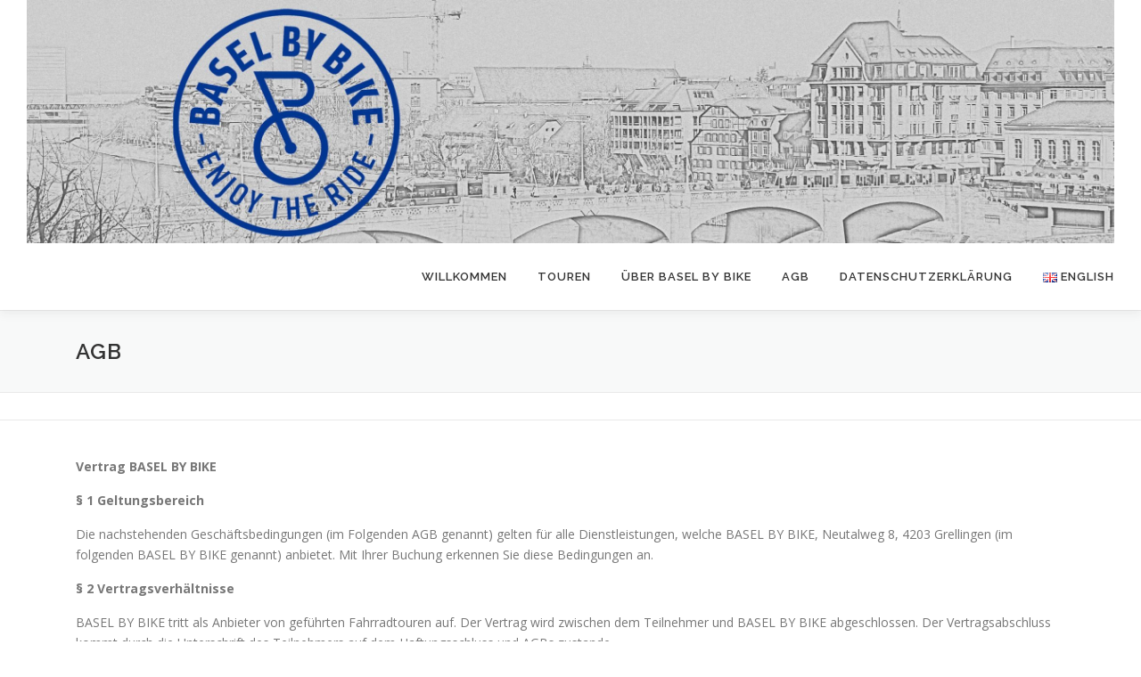

--- FILE ---
content_type: text/html; charset=UTF-8
request_url: https://www.baselbybike.ch/agb/
body_size: 12583
content:
<!DOCTYPE html>
<html lang="de-CH">
<head>
<meta charset="UTF-8">
<meta name="viewport" content="width=device-width, initial-scale=1">
<link rel="profile" href="http://gmpg.org/xfn/11">
<meta name='robots' content='index, follow, max-image-preview:large, max-snippet:-1, max-video-preview:-1' />
	<style>img:is([sizes="auto" i], [sizes^="auto," i]) { contain-intrinsic-size: 3000px 1500px }</style>
	<link rel="alternate" href="https://www.baselbybike.ch/en/terms-and-conditions/" hreflang="en" />
<link rel="alternate" href="https://www.baselbybike.ch/agb/" hreflang="de" />

	<!-- This site is optimized with the Yoast SEO plugin v24.2 - https://yoast.com/wordpress/plugins/seo/ -->
	<title>AGB - BASEL BY BIKE</title>
	<link rel="canonical" href="https://www.baselbybike.ch/agb/" />
	<meta property="og:locale" content="de_DE" />
	<meta property="og:locale:alternate" content="en_GB" />
	<meta property="og:type" content="article" />
	<meta property="og:title" content="AGB - BASEL BY BIKE" />
	<meta property="og:description" content="Vertrag BASEL BY BIKE § 1 Geltungsbereich Die nachstehenden Geschäftsbedingungen (im Folgenden AGB genannt) gelten für alle Dienstleistungen, welche BASEL BY BIKE, Neutalweg 8, 4203 Grellingen (im folgenden BASEL BY ..." />
	<meta property="og:url" content="https://www.baselbybike.ch/agb/" />
	<meta property="og:site_name" content="BASEL BY BIKE" />
	<meta property="article:publisher" content="https://www.facebook.com/baselbybike/" />
	<meta property="article:modified_time" content="2024-08-31T12:23:23+00:00" />
	<meta name="twitter:card" content="summary_large_image" />
	<meta name="twitter:label1" content="Geschätzte Lesezeit" />
	<meta name="twitter:data1" content="7 Minuten" />
	<script type="application/ld+json" class="yoast-schema-graph">{"@context":"https://schema.org","@graph":[{"@type":"WebPage","@id":"https://www.baselbybike.ch/agb/","url":"https://www.baselbybike.ch/agb/","name":"AGB - BASEL BY BIKE","isPartOf":{"@id":"https://www.baselbybike.ch/#website"},"datePublished":"2020-03-06T13:50:07+00:00","dateModified":"2024-08-31T12:23:23+00:00","breadcrumb":{"@id":"https://www.baselbybike.ch/agb/#breadcrumb"},"inLanguage":"de-CH","potentialAction":[{"@type":"ReadAction","target":["https://www.baselbybike.ch/agb/"]}]},{"@type":"BreadcrumbList","@id":"https://www.baselbybike.ch/agb/#breadcrumb","itemListElement":[{"@type":"ListItem","position":1,"name":"Home","item":"https://www.baselbybike.ch/"},{"@type":"ListItem","position":2,"name":"AGB"}]},{"@type":"WebSite","@id":"https://www.baselbybike.ch/#website","url":"https://www.baselbybike.ch/","name":"BASEL BY BIKE","description":"Sightseeing Tours","publisher":{"@id":"https://www.baselbybike.ch/#organization"},"potentialAction":[{"@type":"SearchAction","target":{"@type":"EntryPoint","urlTemplate":"https://www.baselbybike.ch/?s={search_term_string}"},"query-input":{"@type":"PropertyValueSpecification","valueRequired":true,"valueName":"search_term_string"}}],"inLanguage":"de-CH"},{"@type":"Organization","@id":"https://www.baselbybike.ch/#organization","name":"BASEL BY BIKE","url":"https://www.baselbybike.ch/","logo":{"@type":"ImageObject","inLanguage":"de-CH","@id":"https://www.baselbybike.ch/#/schema/logo/image/","url":"http://www.baselbybike.ch/wp-content/uploads/2020/01/BBB_Logo_RZ_Blue_rgb-e1577982105445.jpg","contentUrl":"http://www.baselbybike.ch/wp-content/uploads/2020/01/BBB_Logo_RZ_Blue_rgb-e1577982105445.jpg","width":250,"height":250,"caption":"BASEL BY BIKE"},"image":{"@id":"https://www.baselbybike.ch/#/schema/logo/image/"},"sameAs":["https://www.facebook.com/baselbybike/","https://instagram.com/baselbybike"]}]}</script>
	<!-- / Yoast SEO plugin. -->


<link rel='dns-prefetch' href='//fonts.googleapis.com' />
<link rel="alternate" type="application/rss+xml" title="BASEL BY BIKE &raquo; Feed" href="https://www.baselbybike.ch/feed/" />
<script type="text/javascript">
/* <![CDATA[ */
window._wpemojiSettings = {"baseUrl":"https:\/\/s.w.org\/images\/core\/emoji\/15.0.3\/72x72\/","ext":".png","svgUrl":"https:\/\/s.w.org\/images\/core\/emoji\/15.0.3\/svg\/","svgExt":".svg","source":{"concatemoji":"https:\/\/www.baselbybike.ch\/wp-includes\/js\/wp-emoji-release.min.js?ver=6.7.4"}};
/*! This file is auto-generated */
!function(i,n){var o,s,e;function c(e){try{var t={supportTests:e,timestamp:(new Date).valueOf()};sessionStorage.setItem(o,JSON.stringify(t))}catch(e){}}function p(e,t,n){e.clearRect(0,0,e.canvas.width,e.canvas.height),e.fillText(t,0,0);var t=new Uint32Array(e.getImageData(0,0,e.canvas.width,e.canvas.height).data),r=(e.clearRect(0,0,e.canvas.width,e.canvas.height),e.fillText(n,0,0),new Uint32Array(e.getImageData(0,0,e.canvas.width,e.canvas.height).data));return t.every(function(e,t){return e===r[t]})}function u(e,t,n){switch(t){case"flag":return n(e,"\ud83c\udff3\ufe0f\u200d\u26a7\ufe0f","\ud83c\udff3\ufe0f\u200b\u26a7\ufe0f")?!1:!n(e,"\ud83c\uddfa\ud83c\uddf3","\ud83c\uddfa\u200b\ud83c\uddf3")&&!n(e,"\ud83c\udff4\udb40\udc67\udb40\udc62\udb40\udc65\udb40\udc6e\udb40\udc67\udb40\udc7f","\ud83c\udff4\u200b\udb40\udc67\u200b\udb40\udc62\u200b\udb40\udc65\u200b\udb40\udc6e\u200b\udb40\udc67\u200b\udb40\udc7f");case"emoji":return!n(e,"\ud83d\udc26\u200d\u2b1b","\ud83d\udc26\u200b\u2b1b")}return!1}function f(e,t,n){var r="undefined"!=typeof WorkerGlobalScope&&self instanceof WorkerGlobalScope?new OffscreenCanvas(300,150):i.createElement("canvas"),a=r.getContext("2d",{willReadFrequently:!0}),o=(a.textBaseline="top",a.font="600 32px Arial",{});return e.forEach(function(e){o[e]=t(a,e,n)}),o}function t(e){var t=i.createElement("script");t.src=e,t.defer=!0,i.head.appendChild(t)}"undefined"!=typeof Promise&&(o="wpEmojiSettingsSupports",s=["flag","emoji"],n.supports={everything:!0,everythingExceptFlag:!0},e=new Promise(function(e){i.addEventListener("DOMContentLoaded",e,{once:!0})}),new Promise(function(t){var n=function(){try{var e=JSON.parse(sessionStorage.getItem(o));if("object"==typeof e&&"number"==typeof e.timestamp&&(new Date).valueOf()<e.timestamp+604800&&"object"==typeof e.supportTests)return e.supportTests}catch(e){}return null}();if(!n){if("undefined"!=typeof Worker&&"undefined"!=typeof OffscreenCanvas&&"undefined"!=typeof URL&&URL.createObjectURL&&"undefined"!=typeof Blob)try{var e="postMessage("+f.toString()+"("+[JSON.stringify(s),u.toString(),p.toString()].join(",")+"));",r=new Blob([e],{type:"text/javascript"}),a=new Worker(URL.createObjectURL(r),{name:"wpTestEmojiSupports"});return void(a.onmessage=function(e){c(n=e.data),a.terminate(),t(n)})}catch(e){}c(n=f(s,u,p))}t(n)}).then(function(e){for(var t in e)n.supports[t]=e[t],n.supports.everything=n.supports.everything&&n.supports[t],"flag"!==t&&(n.supports.everythingExceptFlag=n.supports.everythingExceptFlag&&n.supports[t]);n.supports.everythingExceptFlag=n.supports.everythingExceptFlag&&!n.supports.flag,n.DOMReady=!1,n.readyCallback=function(){n.DOMReady=!0}}).then(function(){return e}).then(function(){var e;n.supports.everything||(n.readyCallback(),(e=n.source||{}).concatemoji?t(e.concatemoji):e.wpemoji&&e.twemoji&&(t(e.twemoji),t(e.wpemoji)))}))}((window,document),window._wpemojiSettings);
/* ]]> */
</script>
<link rel='stylesheet' id='cnss_font_awesome_css-css' href='https://www.baselbybike.ch/wp-content/plugins/easy-social-icons/css/font-awesome/css/all.min.css?ver=5.7.2' type='text/css' media='all' />
<link rel='stylesheet' id='cnss_font_awesome_v4_shims-css' href='https://www.baselbybike.ch/wp-content/plugins/easy-social-icons/css/font-awesome/css/v4-shims.min.css?ver=5.7.2' type='text/css' media='all' />
<link rel='stylesheet' id='cnss_css-css' href='https://www.baselbybike.ch/wp-content/plugins/easy-social-icons/css/cnss.css?ver=1.0' type='text/css' media='all' />
<style id='wp-emoji-styles-inline-css' type='text/css'>

	img.wp-smiley, img.emoji {
		display: inline !important;
		border: none !important;
		box-shadow: none !important;
		height: 1em !important;
		width: 1em !important;
		margin: 0 0.07em !important;
		vertical-align: -0.1em !important;
		background: none !important;
		padding: 0 !important;
	}
</style>
<link rel='stylesheet' id='wp-block-library-css' href='https://www.baselbybike.ch/wp-includes/css/dist/block-library/style.min.css?ver=6.7.4' type='text/css' media='all' />
<style id='wp-block-library-theme-inline-css' type='text/css'>
.wp-block-audio :where(figcaption){color:#555;font-size:13px;text-align:center}.is-dark-theme .wp-block-audio :where(figcaption){color:#ffffffa6}.wp-block-audio{margin:0 0 1em}.wp-block-code{border:1px solid #ccc;border-radius:4px;font-family:Menlo,Consolas,monaco,monospace;padding:.8em 1em}.wp-block-embed :where(figcaption){color:#555;font-size:13px;text-align:center}.is-dark-theme .wp-block-embed :where(figcaption){color:#ffffffa6}.wp-block-embed{margin:0 0 1em}.blocks-gallery-caption{color:#555;font-size:13px;text-align:center}.is-dark-theme .blocks-gallery-caption{color:#ffffffa6}:root :where(.wp-block-image figcaption){color:#555;font-size:13px;text-align:center}.is-dark-theme :root :where(.wp-block-image figcaption){color:#ffffffa6}.wp-block-image{margin:0 0 1em}.wp-block-pullquote{border-bottom:4px solid;border-top:4px solid;color:currentColor;margin-bottom:1.75em}.wp-block-pullquote cite,.wp-block-pullquote footer,.wp-block-pullquote__citation{color:currentColor;font-size:.8125em;font-style:normal;text-transform:uppercase}.wp-block-quote{border-left:.25em solid;margin:0 0 1.75em;padding-left:1em}.wp-block-quote cite,.wp-block-quote footer{color:currentColor;font-size:.8125em;font-style:normal;position:relative}.wp-block-quote:where(.has-text-align-right){border-left:none;border-right:.25em solid;padding-left:0;padding-right:1em}.wp-block-quote:where(.has-text-align-center){border:none;padding-left:0}.wp-block-quote.is-large,.wp-block-quote.is-style-large,.wp-block-quote:where(.is-style-plain){border:none}.wp-block-search .wp-block-search__label{font-weight:700}.wp-block-search__button{border:1px solid #ccc;padding:.375em .625em}:where(.wp-block-group.has-background){padding:1.25em 2.375em}.wp-block-separator.has-css-opacity{opacity:.4}.wp-block-separator{border:none;border-bottom:2px solid;margin-left:auto;margin-right:auto}.wp-block-separator.has-alpha-channel-opacity{opacity:1}.wp-block-separator:not(.is-style-wide):not(.is-style-dots){width:100px}.wp-block-separator.has-background:not(.is-style-dots){border-bottom:none;height:1px}.wp-block-separator.has-background:not(.is-style-wide):not(.is-style-dots){height:2px}.wp-block-table{margin:0 0 1em}.wp-block-table td,.wp-block-table th{word-break:normal}.wp-block-table :where(figcaption){color:#555;font-size:13px;text-align:center}.is-dark-theme .wp-block-table :where(figcaption){color:#ffffffa6}.wp-block-video :where(figcaption){color:#555;font-size:13px;text-align:center}.is-dark-theme .wp-block-video :where(figcaption){color:#ffffffa6}.wp-block-video{margin:0 0 1em}:root :where(.wp-block-template-part.has-background){margin-bottom:0;margin-top:0;padding:1.25em 2.375em}
</style>
<style id='classic-theme-styles-inline-css' type='text/css'>
/*! This file is auto-generated */
.wp-block-button__link{color:#fff;background-color:#32373c;border-radius:9999px;box-shadow:none;text-decoration:none;padding:calc(.667em + 2px) calc(1.333em + 2px);font-size:1.125em}.wp-block-file__button{background:#32373c;color:#fff;text-decoration:none}
</style>
<style id='global-styles-inline-css' type='text/css'>
:root{--wp--preset--aspect-ratio--square: 1;--wp--preset--aspect-ratio--4-3: 4/3;--wp--preset--aspect-ratio--3-4: 3/4;--wp--preset--aspect-ratio--3-2: 3/2;--wp--preset--aspect-ratio--2-3: 2/3;--wp--preset--aspect-ratio--16-9: 16/9;--wp--preset--aspect-ratio--9-16: 9/16;--wp--preset--color--black: #000000;--wp--preset--color--cyan-bluish-gray: #abb8c3;--wp--preset--color--white: #ffffff;--wp--preset--color--pale-pink: #f78da7;--wp--preset--color--vivid-red: #cf2e2e;--wp--preset--color--luminous-vivid-orange: #ff6900;--wp--preset--color--luminous-vivid-amber: #fcb900;--wp--preset--color--light-green-cyan: #7bdcb5;--wp--preset--color--vivid-green-cyan: #00d084;--wp--preset--color--pale-cyan-blue: #8ed1fc;--wp--preset--color--vivid-cyan-blue: #0693e3;--wp--preset--color--vivid-purple: #9b51e0;--wp--preset--gradient--vivid-cyan-blue-to-vivid-purple: linear-gradient(135deg,rgba(6,147,227,1) 0%,rgb(155,81,224) 100%);--wp--preset--gradient--light-green-cyan-to-vivid-green-cyan: linear-gradient(135deg,rgb(122,220,180) 0%,rgb(0,208,130) 100%);--wp--preset--gradient--luminous-vivid-amber-to-luminous-vivid-orange: linear-gradient(135deg,rgba(252,185,0,1) 0%,rgba(255,105,0,1) 100%);--wp--preset--gradient--luminous-vivid-orange-to-vivid-red: linear-gradient(135deg,rgba(255,105,0,1) 0%,rgb(207,46,46) 100%);--wp--preset--gradient--very-light-gray-to-cyan-bluish-gray: linear-gradient(135deg,rgb(238,238,238) 0%,rgb(169,184,195) 100%);--wp--preset--gradient--cool-to-warm-spectrum: linear-gradient(135deg,rgb(74,234,220) 0%,rgb(151,120,209) 20%,rgb(207,42,186) 40%,rgb(238,44,130) 60%,rgb(251,105,98) 80%,rgb(254,248,76) 100%);--wp--preset--gradient--blush-light-purple: linear-gradient(135deg,rgb(255,206,236) 0%,rgb(152,150,240) 100%);--wp--preset--gradient--blush-bordeaux: linear-gradient(135deg,rgb(254,205,165) 0%,rgb(254,45,45) 50%,rgb(107,0,62) 100%);--wp--preset--gradient--luminous-dusk: linear-gradient(135deg,rgb(255,203,112) 0%,rgb(199,81,192) 50%,rgb(65,88,208) 100%);--wp--preset--gradient--pale-ocean: linear-gradient(135deg,rgb(255,245,203) 0%,rgb(182,227,212) 50%,rgb(51,167,181) 100%);--wp--preset--gradient--electric-grass: linear-gradient(135deg,rgb(202,248,128) 0%,rgb(113,206,126) 100%);--wp--preset--gradient--midnight: linear-gradient(135deg,rgb(2,3,129) 0%,rgb(40,116,252) 100%);--wp--preset--font-size--small: 13px;--wp--preset--font-size--medium: 20px;--wp--preset--font-size--large: 36px;--wp--preset--font-size--x-large: 42px;--wp--preset--spacing--20: 0.44rem;--wp--preset--spacing--30: 0.67rem;--wp--preset--spacing--40: 1rem;--wp--preset--spacing--50: 1.5rem;--wp--preset--spacing--60: 2.25rem;--wp--preset--spacing--70: 3.38rem;--wp--preset--spacing--80: 5.06rem;--wp--preset--shadow--natural: 6px 6px 9px rgba(0, 0, 0, 0.2);--wp--preset--shadow--deep: 12px 12px 50px rgba(0, 0, 0, 0.4);--wp--preset--shadow--sharp: 6px 6px 0px rgba(0, 0, 0, 0.2);--wp--preset--shadow--outlined: 6px 6px 0px -3px rgba(255, 255, 255, 1), 6px 6px rgba(0, 0, 0, 1);--wp--preset--shadow--crisp: 6px 6px 0px rgba(0, 0, 0, 1);}:where(.is-layout-flex){gap: 0.5em;}:where(.is-layout-grid){gap: 0.5em;}body .is-layout-flex{display: flex;}.is-layout-flex{flex-wrap: wrap;align-items: center;}.is-layout-flex > :is(*, div){margin: 0;}body .is-layout-grid{display: grid;}.is-layout-grid > :is(*, div){margin: 0;}:where(.wp-block-columns.is-layout-flex){gap: 2em;}:where(.wp-block-columns.is-layout-grid){gap: 2em;}:where(.wp-block-post-template.is-layout-flex){gap: 1.25em;}:where(.wp-block-post-template.is-layout-grid){gap: 1.25em;}.has-black-color{color: var(--wp--preset--color--black) !important;}.has-cyan-bluish-gray-color{color: var(--wp--preset--color--cyan-bluish-gray) !important;}.has-white-color{color: var(--wp--preset--color--white) !important;}.has-pale-pink-color{color: var(--wp--preset--color--pale-pink) !important;}.has-vivid-red-color{color: var(--wp--preset--color--vivid-red) !important;}.has-luminous-vivid-orange-color{color: var(--wp--preset--color--luminous-vivid-orange) !important;}.has-luminous-vivid-amber-color{color: var(--wp--preset--color--luminous-vivid-amber) !important;}.has-light-green-cyan-color{color: var(--wp--preset--color--light-green-cyan) !important;}.has-vivid-green-cyan-color{color: var(--wp--preset--color--vivid-green-cyan) !important;}.has-pale-cyan-blue-color{color: var(--wp--preset--color--pale-cyan-blue) !important;}.has-vivid-cyan-blue-color{color: var(--wp--preset--color--vivid-cyan-blue) !important;}.has-vivid-purple-color{color: var(--wp--preset--color--vivid-purple) !important;}.has-black-background-color{background-color: var(--wp--preset--color--black) !important;}.has-cyan-bluish-gray-background-color{background-color: var(--wp--preset--color--cyan-bluish-gray) !important;}.has-white-background-color{background-color: var(--wp--preset--color--white) !important;}.has-pale-pink-background-color{background-color: var(--wp--preset--color--pale-pink) !important;}.has-vivid-red-background-color{background-color: var(--wp--preset--color--vivid-red) !important;}.has-luminous-vivid-orange-background-color{background-color: var(--wp--preset--color--luminous-vivid-orange) !important;}.has-luminous-vivid-amber-background-color{background-color: var(--wp--preset--color--luminous-vivid-amber) !important;}.has-light-green-cyan-background-color{background-color: var(--wp--preset--color--light-green-cyan) !important;}.has-vivid-green-cyan-background-color{background-color: var(--wp--preset--color--vivid-green-cyan) !important;}.has-pale-cyan-blue-background-color{background-color: var(--wp--preset--color--pale-cyan-blue) !important;}.has-vivid-cyan-blue-background-color{background-color: var(--wp--preset--color--vivid-cyan-blue) !important;}.has-vivid-purple-background-color{background-color: var(--wp--preset--color--vivid-purple) !important;}.has-black-border-color{border-color: var(--wp--preset--color--black) !important;}.has-cyan-bluish-gray-border-color{border-color: var(--wp--preset--color--cyan-bluish-gray) !important;}.has-white-border-color{border-color: var(--wp--preset--color--white) !important;}.has-pale-pink-border-color{border-color: var(--wp--preset--color--pale-pink) !important;}.has-vivid-red-border-color{border-color: var(--wp--preset--color--vivid-red) !important;}.has-luminous-vivid-orange-border-color{border-color: var(--wp--preset--color--luminous-vivid-orange) !important;}.has-luminous-vivid-amber-border-color{border-color: var(--wp--preset--color--luminous-vivid-amber) !important;}.has-light-green-cyan-border-color{border-color: var(--wp--preset--color--light-green-cyan) !important;}.has-vivid-green-cyan-border-color{border-color: var(--wp--preset--color--vivid-green-cyan) !important;}.has-pale-cyan-blue-border-color{border-color: var(--wp--preset--color--pale-cyan-blue) !important;}.has-vivid-cyan-blue-border-color{border-color: var(--wp--preset--color--vivid-cyan-blue) !important;}.has-vivid-purple-border-color{border-color: var(--wp--preset--color--vivid-purple) !important;}.has-vivid-cyan-blue-to-vivid-purple-gradient-background{background: var(--wp--preset--gradient--vivid-cyan-blue-to-vivid-purple) !important;}.has-light-green-cyan-to-vivid-green-cyan-gradient-background{background: var(--wp--preset--gradient--light-green-cyan-to-vivid-green-cyan) !important;}.has-luminous-vivid-amber-to-luminous-vivid-orange-gradient-background{background: var(--wp--preset--gradient--luminous-vivid-amber-to-luminous-vivid-orange) !important;}.has-luminous-vivid-orange-to-vivid-red-gradient-background{background: var(--wp--preset--gradient--luminous-vivid-orange-to-vivid-red) !important;}.has-very-light-gray-to-cyan-bluish-gray-gradient-background{background: var(--wp--preset--gradient--very-light-gray-to-cyan-bluish-gray) !important;}.has-cool-to-warm-spectrum-gradient-background{background: var(--wp--preset--gradient--cool-to-warm-spectrum) !important;}.has-blush-light-purple-gradient-background{background: var(--wp--preset--gradient--blush-light-purple) !important;}.has-blush-bordeaux-gradient-background{background: var(--wp--preset--gradient--blush-bordeaux) !important;}.has-luminous-dusk-gradient-background{background: var(--wp--preset--gradient--luminous-dusk) !important;}.has-pale-ocean-gradient-background{background: var(--wp--preset--gradient--pale-ocean) !important;}.has-electric-grass-gradient-background{background: var(--wp--preset--gradient--electric-grass) !important;}.has-midnight-gradient-background{background: var(--wp--preset--gradient--midnight) !important;}.has-small-font-size{font-size: var(--wp--preset--font-size--small) !important;}.has-medium-font-size{font-size: var(--wp--preset--font-size--medium) !important;}.has-large-font-size{font-size: var(--wp--preset--font-size--large) !important;}.has-x-large-font-size{font-size: var(--wp--preset--font-size--x-large) !important;}
:where(.wp-block-post-template.is-layout-flex){gap: 1.25em;}:where(.wp-block-post-template.is-layout-grid){gap: 1.25em;}
:where(.wp-block-columns.is-layout-flex){gap: 2em;}:where(.wp-block-columns.is-layout-grid){gap: 2em;}
:root :where(.wp-block-pullquote){font-size: 1.5em;line-height: 1.6;}
</style>
<link rel='stylesheet' id='onepress-fonts-css' href='https://fonts.googleapis.com/css?family=Raleway%3A400%2C500%2C600%2C700%2C300%2C100%2C800%2C900%7COpen+Sans%3A400%2C300%2C300italic%2C400italic%2C600%2C600italic%2C700%2C700italic&#038;subset=latin%2Clatin-ext&#038;display=swap&#038;ver=2.3.11' type='text/css' media='all' />
<link rel='stylesheet' id='onepress-animate-css' href='https://www.baselbybike.ch/wp-content/themes/onepress/assets/css/animate.min.css?ver=2.3.11' type='text/css' media='all' />
<link rel='stylesheet' id='onepress-fa-css' href='https://www.baselbybike.ch/wp-content/themes/onepress/assets/fontawesome-v6/css/all.min.css?ver=6.5.1' type='text/css' media='all' />
<link rel='stylesheet' id='onepress-fa-shims-css' href='https://www.baselbybike.ch/wp-content/themes/onepress/assets/fontawesome-v6/css/v4-shims.min.css?ver=6.5.1' type='text/css' media='all' />
<link rel='stylesheet' id='onepress-bootstrap-css' href='https://www.baselbybike.ch/wp-content/themes/onepress/assets/css/bootstrap.min.css?ver=2.3.11' type='text/css' media='all' />
<link rel='stylesheet' id='onepress-style-css' href='https://www.baselbybike.ch/wp-content/themes/onepress/style.css?ver=6.7.4' type='text/css' media='all' />
<style id='onepress-style-inline-css' type='text/css'>
#main .video-section section.hero-slideshow-wrapper{background:transparent}.hero-slideshow-wrapper:after{position:absolute;top:0px;left:0px;width:100%;height:100%;background-color:rgba(0,0,0,0.3);display:block;content:""}#parallax-hero .jarallax-container .parallax-bg:before{background-color:rgba(0,0,0,0.3)}.body-desktop .parallax-hero .hero-slideshow-wrapper:after{display:none!important}#parallax-hero>.parallax-bg::before{background-color:rgba(0,0,0,0.3);opacity:1}.body-desktop .parallax-hero .hero-slideshow-wrapper:after{display:none!important}#footer-widgets{}.gallery-carousel .g-item{padding:0px 10px}.gallery-carousel-wrap{margin-left:-10px;margin-right:-10px}.gallery-grid .g-item,.gallery-masonry .g-item .inner{padding:10px}.gallery-grid-wrap,.gallery-masonry-wrap{margin-left:-10px;margin-right:-10px}.gallery-justified-wrap{margin-left:-20px;margin-right:-20px}
</style>
<link rel='stylesheet' id='onepress-gallery-lightgallery-css' href='https://www.baselbybike.ch/wp-content/themes/onepress/assets/css/lightgallery.css?ver=6.7.4' type='text/css' media='all' />
<script type="text/javascript" src="https://www.baselbybike.ch/wp-includes/js/jquery/jquery.min.js?ver=3.7.1" id="jquery-core-js"></script>
<script type="text/javascript" src="https://www.baselbybike.ch/wp-includes/js/jquery/jquery-migrate.min.js?ver=3.4.1" id="jquery-migrate-js"></script>
<script type="text/javascript" src="https://www.baselbybike.ch/wp-content/plugins/easy-social-icons/js/cnss.js?ver=1.0" id="cnss_js-js"></script>
<link rel="https://api.w.org/" href="https://www.baselbybike.ch/wp-json/" /><link rel="alternate" title="JSON" type="application/json" href="https://www.baselbybike.ch/wp-json/wp/v2/pages/77" /><link rel="EditURI" type="application/rsd+xml" title="RSD" href="https://www.baselbybike.ch/xmlrpc.php?rsd" />
<meta name="generator" content="WordPress 6.7.4" />
<link rel='shortlink' href='https://www.baselbybike.ch/?p=77' />
<link rel="alternate" title="oEmbed (JSON)" type="application/json+oembed" href="https://www.baselbybike.ch/wp-json/oembed/1.0/embed?url=https%3A%2F%2Fwww.baselbybike.ch%2Fagb%2F" />
<link rel="alternate" title="oEmbed (XML)" type="text/xml+oembed" href="https://www.baselbybike.ch/wp-json/oembed/1.0/embed?url=https%3A%2F%2Fwww.baselbybike.ch%2Fagb%2F&#038;format=xml" />
<style type="text/css">
		ul.cnss-social-icon li.cn-fa-icon a:hover{opacity: 0.7!important;color:#ffffff!important;}
		</style><link rel="icon" href="https://www.baselbybike.ch/wp-content/uploads/2020/01/cropped-BBB_Logo_RZ_Blue_rgb-e1577982105445-4-32x32.jpg" sizes="32x32" />
<link rel="icon" href="https://www.baselbybike.ch/wp-content/uploads/2020/01/cropped-BBB_Logo_RZ_Blue_rgb-e1577982105445-4-192x192.jpg" sizes="192x192" />
<link rel="apple-touch-icon" href="https://www.baselbybike.ch/wp-content/uploads/2020/01/cropped-BBB_Logo_RZ_Blue_rgb-e1577982105445-4-180x180.jpg" />
<meta name="msapplication-TileImage" content="https://www.baselbybike.ch/wp-content/uploads/2020/01/cropped-BBB_Logo_RZ_Blue_rgb-e1577982105445-4-270x270.jpg" />
</head>

<body class="page-template-default page page-id-77 wp-custom-logo">
<div id="page" class="hfeed site">
	<a class="skip-link screen-reader-text" href="#content">Zum Inhalt springen</a>
	<div id="header-section" class="h-on-top no-transparent">		<header id="masthead" class="site-header header-full-width no-sticky no-scroll no-t h-on-top" role="banner">
			<div class="container">
				<div class="site-branding">
				<div class="site-brand-inner has-logo-img no-desc"><div class="site-logo-div"><a href="https://www.baselbybike.ch/" class="custom-logo-link  no-t-logo" rel="home"><img width="2560" height="573" src="https://www.baselbybike.ch/wp-content/uploads/2020/03/cropped-header003-scaled-1.jpg" class="custom-logo" alt="BASEL BY BIKE" /></a></div></div>				</div>
				<div class="header-right-wrapper">
					<a href="#0" id="nav-toggle">Menü<span></span></a>
					<nav id="site-navigation" class="main-navigation" role="navigation">
						<ul class="onepress-menu">
							<li id="menu-item-105" class="menu-item menu-item-type-post_type menu-item-object-page menu-item-home menu-item-105"><a href="https://www.baselbybike.ch/">Willkommen</a></li>
<li id="menu-item-213" class="menu-item menu-item-type-post_type menu-item-object-page menu-item-213"><a href="https://www.baselbybike.ch/touren/">Touren</a></li>
<li id="menu-item-174" class="menu-item menu-item-type-post_type menu-item-object-page menu-item-174"><a href="https://www.baselbybike.ch/ueber-basel-by-bike/">Über BASEL BY BIKE</a></li>
<li id="menu-item-106" class="menu-item menu-item-type-post_type menu-item-object-page current-menu-item page_item page-item-77 current_page_item menu-item-106"><a href="https://www.baselbybike.ch/agb/" aria-current="page">AGB</a></li>
<li id="menu-item-349" class="menu-item menu-item-type-post_type menu-item-object-page menu-item-privacy-policy menu-item-349"><a rel="privacy-policy" href="https://www.baselbybike.ch/datenschutzerklaerung/">Datenschutzerklärung</a></li>
<li id="menu-item-107-en" class="lang-item lang-item-4 lang-item-en lang-item-first menu-item menu-item-type-custom menu-item-object-custom menu-item-107-en"><a href="https://www.baselbybike.ch/en/terms-and-conditions/" hreflang="en-GB" lang="en-GB"><img src="[data-uri]" alt="" width="16" height="11" style="width: 16px; height: 11px;" /><span style="margin-left:0.3em;">English</span></a></li>
						</ul>
					</nav>
					
				</div>
			</div>
		</header>
		</div>					<div class="page-header">
				<div class="container">
					<h1 class="entry-title">AGB</h1>				</div>
			</div>
					<div id="content" class="site-content">
                <div class="breadcrumbs">
			<div class="container">
                        </div>
        </div>
        		<div id="content-inside" class="container no-sidebar">
			<div id="primary" class="content-area">
				<main id="main" class="site-main" role="main">

					
						
<article id="post-77" class="post-77 page type-page status-publish hentry">
	<header class="entry-header">
			</header>

	<div class="entry-content">
		
<p><strong>Vertrag BASEL BY BIKE</strong></p>



<p><strong>§
1 Geltungsbereich</strong></p>



<p>Die nachstehenden Geschäftsbedingungen (im Folgenden AGB genannt) gelten für alle Dienstleistungen, welche BASEL BY BIKE, Neutalweg 8, 4203 Grellingen (im folgenden BASEL BY BIKE genannt) anbietet. Mit Ihrer Buchung erkennen Sie diese Bedingungen an.</p>



<p><strong>§
2 Vertragsverhältnisse</strong></p>



<p>BASEL BY BIKE tritt als Anbieter von geführten Fahrradtouren auf. Der
Vertrag wird zwischen dem Teilnehmer und BASEL BY BIKE abgeschlossen. Der
Vertragsabschluss kommt durch die Unterschrift des Teilnehmers auf dem Haftungsschluss
und AGBs zustande.</p>



<p><strong>§
3 Leistungen</strong></p>



<p>Der Umfang der vertraglichen Leistungen ergibt sich aus der Tourenbeschreibung auf der Internetseite oder Flyer, sowie aus der individuellen Vereinbarung mit den Teilnehmern. Unseren Tourguides ist es freigestellt den Streckenverlauf zu ändern. Dadurch können die Touren voneinander abweichen. Dauer und Strecke sind immer ungefähre Angaben. Es gelten unsere aktuellen Angaben zur Mindestteilnehmerzahl.</p>



<p><strong>§
4 Preise</strong></p>



<p>Wenn nicht anders vereinbart, gelten die auf der Internetseite bzw. Flyer abgebildeten Preise für geführte Fahrradtouren von circa 2 &#8211; 2.5 Stunden.</p>



<p><strong>Preise (ohne Veloverleih):</strong></p>



<ul class="wp-block-list">
<li>1-9 Personen 280 CHF</li>



<li>10-19 Personen 560 CHF</li>



<li>ab 20 Personen empfehlen wir eine Aufteilung in Gruppen</li>



<li>Jeder weitere benötigte Guide wird mit 280 CHF verrechnet</li>
</ul>



<p>Für den Veloverleih grösserer Gruppen empfehlen wir <a href="https://www.rentabike.ch/home" target="_blank" rel="noreferrer noopener">Rent a Bike</a> am <a href="https://goo.gl/maps/npL1z1kZgKAJjAwk7" target="_blank" rel="noreferrer noopener">Basel SBB</a>.</p>



<p><strong>Preise (mit Velo- und Helmverleih):</strong></p>



<ul class="wp-block-list">
<li>bis 10 Personen: 60 CHF pro Person</li>



<li>Kinder 12-16 Jahre 30 CHF pro Kind (Altersempfehlung je nach Fahrkönnen und Grösse)<br><br>Es ist eine Mindesteilnehmerzahl von 3 Erwachsenen oder 2 Erwachsenen und 2 Kindern erforderlich.</li>
</ul>



<p><strong>§
5 Zahlung</strong></p>



<p>Die Zahlung erfolgt in der Regel per Banküberweisung, Kreditkarte oder bar vor Tour Start. BASEL BY BIKE steht das Recht zu, bei Zahlungsverzug die Dienstleistungserbringung zu verweigern. </p>



<p><strong>§
6 Storno, Rücktritt, Umbuchung</strong></p>



<p>BASEL BY BIKE ist stets bemüht seine Termine einzuhalten. Muss
eine Tour aufgrund aussergewöhnlicher Umstände (wie z.B. Materialschäden oder
Defekt) oder schlechtem Wetter abgesagt werden, haben die Teilnehmer Anspruch
auf Rückerstattung der erfolgten Zahlungen. Ein weiterer Anspruch auf
Schadenersatz besteht nicht. Muss eine bereits begonnene Tour aufgrund aussergewöhnlicher
Umstände, etwa ein starker Sturm oder Verletzung eines Teilnehmers, abgebrochen
werden, besteht kein Anspruch auf Schadenersatz. </p>



<p>Der Kunde kann bei bereits reservierten Touren vor Leistungsbeginn vom Vertrag zurücktreten. Wenn nicht anders vereinbart, fallen bei einer Stornierung oder Umbuchung 48 Stunden oder weniger vor Tour Start 50 % Stornogebühren an.</p>



<p>BASEL BY BIKE behält sich seinerseits vor, eine Tour abzusagen, falls
bei Tour Beginn die Mindestteilnehmerzahl von Personen nicht erreicht wird. Bei
Kooperationen mit weiteren Partnern gelten jeweils deren
Stornierungsbedingungen.</p>



<p><strong>§ 7 Haftungsbeschränkung</strong></p>



<ol class="wp-block-list">
<li><strong>Teilnahme an der Fahrradtour und Übernahme des Fahrrads</strong></li>
</ol>



<p>Der Teilnehmer
(die Teilnehmerin) beteiligt sich auf eigene Gefahr an der geführten
Fahrradtour. Vor der Nutzung muss sich der Teilnehmer mit der Funktionsweise
des Mietfahrrads vertraut machen. Liegt bei Beginn der Nutzung offensichtlich
ein technischer Mangel vor, der die Verkehrssicherheit beeinträchtigen könnte
vor oder tritt er während der Nutzung auf, hat der Teilnehmer unverzüglich BASEL
BY BIKE bzw. den Tourguide zu informieren und die Nutzung des Fahrrades
unmittelbar zu unterlassen. Der Teilnehmer versichert keinerlei körperliche
Gebrechen zu haben, die die Fahrtüchtigkeit in irgendeiner Art und Weise
beeinflussen können und nicht unter dem Einfluss von Alkohol, Drogen oder
Medikamenten zu stehen. Auf die besondere Gefährdung von Personen mit Krankheiten,
die einer sportlichen Betätigung entgegenstehen, wird ausdrücklich hingewiesen.
Der Teilnehmer verpflichtet sich, während der gesamten Radtour einen Helm zu
tragen.</p>



<p>Der Teilnehmer hat
– unabhängig vom Verhalten der Gruppe oder von anderen Teilnehmern – seine
Fahrgeschwindigkeit seinem fahrerischen Können, seiner körperlichen Konstitution
und seinem Erschöpfungsgrad sowie den jeweiligen Strecken- bzw.
Bodenbeschaffenheiten entsprechend anzupassen und sich innerhalb der Gruppe
rücksichtsvoll und vorausschauend zu bewegen. Dem Teilnehmer ist bewusst, dass
die Gruppe auf einzelne (oder auch mehrere) Teilnehmer wartet oder ihr Tempo
einzelnen (oder auch mehreren) Teilnehmern anpasst.</p>



<p>Der Teilnehmer nimmt zur Kenntnis, dass es entlang der Strecke zu Gefahrenstellen (insbesondere im Zusammenhang mit der Bodenbeschaffenheit oder der Witterung), Strassenbau oder Strassenverkehr kommen kann. Weiterhin nimmt der Teilnehmer zur Kenntnis, dass die Strecke sich auf öffentliche Strassen befindet, auf denen die Bestimmungen der StVO gelten, und verpflichtet sich generell, diese zu beachten.</p>



<ol class="wp-block-list" start="2">
<li><strong>Versicherung</strong></li>
</ol>



<p>Die Versicherung ist Sache des Teilnehmers. Der Teilnehmer bestätigt mit seiner Buchung, über eine ausreichende Deckung der Risiken, welche die Teilnahme an der Fahrradtour mit sich bringt, zu verfügen. Das Befahren sämtlicher Strassen und Wege erfolgt auf eigene Gefahr.</p>



<ol class="wp-block-list" start="3">
<li><strong>Haftung des Teilnehmers</strong></li>
</ol>



<p>Der Teilnehmer
trägt die alleinige zivil- und strafrechtliche Verantwortung für alle von ihm persönlich
verursachten Personen-, Sach- oder Vermögensschäden; er stellt BASEL BY BIKE
von jeglicher Haftung frei. Für jegliche Schäden, die durch eigenes oder
Fremdverschulden, unfallbedingt oder durch unsachgemässe Behandlung des zur
Verfügung gestellten Materials entstanden sind oder die dadurch entstehen, dass
der Teilnehmer den Anweisungen der Mitarbeiter des Veranstalters nicht Folge
geleistet hat, übernimmt der Teilnehmer uneingeschränkte Haftung. Weiterhin haftet
der Teilnehmer uneingeschränkt für vorsätzliches und grobfahrlässiges
Beschädigen des Tour Equipments.</p>



<p>Von Ansprüchen
Dritter gegen den Veranstalter auf Ersatz von Schäden, die durch den Teilnehmer
verursacht wurden, stellt der Teilnehmer den Veranstalter auf erste Anforderung
hin frei.</p>



<p>Der
Haftungsausschluss wird mit der Unterschrift des Teilnehmers allen Beteiligten
gegenüber wirksam. Er gilt für Ansprüche aus jeglichem Rechtsgrund,
insbesondere sowohl für Schadensersatzansprüche aus vertraglicher als auch ausservertraglicher
Haftung und auch für Ansprüche aus unerlaubter Handlung.</p>



<p>Stillschweigende Haftungsausschlüsse
bleiben von vorstehender Haftungsausschluss-klausel unberührt.</p>



<p>Hat der Teilnehmer
das 18.Lebensjahr noch nicht erreicht, so haften die Eltern oder der
gesetzliche Vertreter.</p>



<p>Eine Teilnahme an
der Veranstaltung ohne vorherige Abgabe des Haftungsausschlusses ist nicht
möglich.</p>



<p><strong>§
8 Mitwirkungspflicht</strong></p>



<p>Der Tour Teilnehmer ist verpflichtet, bei auftretenden
Leistungsstörungen im Rahmen der gesetzlichen Bestimmungen mitzuwirken,
eventuelle Schäden zu vermeiden oder gering zu halten, insbesondere die
verkehrsübliche Sorgfalt walten zu lassen. Bei grob fahrlässigem oder störendem
Verhalten eines Teilnehmers oder bei übermässigem Genuss von Alkohol oder
sonstigen Drogen wird der Teilnehmer ersatzlos von der Veranstaltung
ausgeschlossen.</p>



<p><strong>§
9 Einwilligung zur Veröffentlichung von Fotos</strong></p>



<p>Mit Ihrer Unterschrift bestätigen Sie von BASEL BY BIKE informiert
worden zu sein, dass im Rahmen der Fahrradtouren gelegentlich Fotos und
Videoaufnahmen gemacht werden, die auf der Website, Social Media Plattformen
und Flyern von BASEL BY BIKE veröffentlicht werden können. Wenn Sie nicht
fotografiert oder gefilmt werden möchten, weisen Sie bitte unseren Fotografen,
Guide oder BASEL BY BIKE darauf hin. Ihre Daten werden nicht an Dritte
weitergegeben. </p>



<p><strong>§
10 Salvatorische Klausel</strong></p>



<p>Sollte eine der voranstehenden Bestimmungen unwirksam sein oder
werden, so berührt diese Unwirksamkeit nicht die übrigen Bestimmungen. Die
unwirksame Bestimmung ist durch eine Bestimmung zu ersetzen, die dem
wirtschaftlichen Zweck der zu ersetzenden Bestimmung am nächsten kommt.</p>



<p><strong>§
11 Gerichtsstand</strong></p>



<p>Gerichtsstand bei allfälligen Streitigkeiten aus dem Vertrag ist
der Sitz der Firma BASEL BY BIKE. Vertrag und AGBs unterstehen schweizerischem
Recht.</p>



<p><strong>§ 12 Generelles</strong><strong></strong></p>



<ul class="wp-block-list">
<li>Den Anweisungen des Tourenleiters ist Folge zu<br>leisten.</li>



<li>Der langsamste Teilnehmer bestimmt das Tempo der<br>Gruppe. </li>



<li>Beim Anhalten, Abbiegen und bei Hindernissen durch<br>Zeichen oder Zurufen die Information eindeutig weitergeben.</li>



<li>Bitte Rücksicht auf Fussgänger und andere Radfahrer<br>nehmen, besonders beim Gegenverkehr.</li>
</ul>



<p></p>



<br>
<br>



<div class="wp-block-file"><a id="wp-block-file--media-2091c483-47cb-496b-aae8-72f005eb3ea2" href="https://www.baselbybike.ch/wp-content/uploads/2021/03/AGB_BaselByBike_150321_de.pdf">AGB_BaselByBike_de</a><a href="https://www.baselbybike.ch/wp-content/uploads/2021/03/AGB_BaselByBike_150321_de.pdf" class="wp-block-file__button" download aria-describedby="wp-block-file--media-2091c483-47cb-496b-aae8-72f005eb3ea2">Herunterladen</a></div>



<p></p>
			</div>
</article>


						
					
				</main>
			</div>

            
		</div>
	</div>

	<footer id="colophon" class="site-footer" role="contentinfo">
					<div id="footer-widgets" class="footer-widgets section-padding ">
				<div class="container">
					<div class="row">
														<div id="footer-1" class="col-md-3 col-sm-12 footer-column widget-area sidebar" role="complementary">
									<aside id="polylang-7" class="footer-widget widget widget_polylang"><ul>
	<li class="lang-item lang-item-4 lang-item-en lang-item-first"><a  lang="en-GB" hreflang="en-GB" href="https://www.baselbybike.ch/en/terms-and-conditions/"><img src="[data-uri]" alt="" width="16" height="11" style="width: 16px; height: 11px;" /><span style="margin-left:0.3em;">English</span></a></li>
</ul>
</aside>								</div>
																<div id="footer-2" class="col-md-3 col-sm-12 footer-column widget-area sidebar" role="complementary">
									<aside id="cnss_widget-2" class="footer-widget widget widget_cnss_widget"><h2 class="widget-title">Follow Us</h2><ul id="" class="cnss-social-icon " style="text-align:center;"><li class="cn-fa-facebook cn-fa-icon " style="display:inline-block;"><a class="cnss-facebook" target="_blank" href="https://facebook.com/baselbybike" title="Facebook" style="width:48px;height:48px;padding:8px 0;margin:2px;color: #ffffff;border-radius: 0%;"><i title="Facebook" style="font-size:32px;" class="fab fa-facebook"></i></a></li><li class="cn-fa-instagram cn-fa-icon " style="display:inline-block;"><a class="cnss-instagram" target="_blank" href="https://www.instagram.com/baselbybike/" title="Instagram" style="width:48px;height:48px;padding:8px 0;margin:2px;color: #ffffff;border-radius: 0%;"><i title="Instagram" style="font-size:32px;" class="fab fa-instagram"></i></a></li><li class="cn-fa-tripadvisor cn-fa-icon " style="display:inline-block;"><a class="cnss-tripadvisor" target="_blank" href="https://www.tripadvisor.ch/Attraction_Review-g188049-d23399875-Reviews-BASEL_BY_BIKE-Basel.html" title="Tripadvisor" style="width:48px;height:48px;padding:8px 0;margin:2px;color: #ffffff;border-radius: 0%;"><i title="Tripadvisor" style="font-size:32px;" class="fab fa-tripadvisor"></i></a></li></ul></aside>								</div>
																<div id="footer-3" class="col-md-3 col-sm-12 footer-column widget-area sidebar" role="complementary">
									<aside id="text-8" class="footer-widget widget widget_text"><h2 class="widget-title">Impressum</h2>			<div class="textwidget"><p>BASEL BY BIKE</p>
<p>Inhaberin: Franziska Libsig<br />
4203 Grellingen<br />
+41 79 962 85 33<br />
info@baselbybike.ch</p>
<p>Logo von AS visual communication</p>
</div>
		</aside>								</div>
																<div id="footer-4" class="col-md-3 col-sm-12 footer-column widget-area sidebar" role="complementary">
																	</div>
													</div>
				</div>
			</div>
				
		<div class="site-info">
			<div class="container">
									<div class="btt">
						<a class="back-to-top" href="#page" title="Nach Oben"><i class="fa fa-angle-double-up wow flash" data-wow-duration="2s"></i></a>
					</div>
										Copyright &copy; 2026 BASEL BY BIKE		<span class="sep"> &ndash; </span>
		<a href="https://www.famethemes.com/themes/onepress">OnePress</a> Theme von FameThemes					</div>
		</div>

	</footer>
	</div>


<script type="text/javascript" src="https://www.baselbybike.ch/wp-includes/js/jquery/ui/core.min.js?ver=1.13.3" id="jquery-ui-core-js"></script>
<script type="text/javascript" src="https://www.baselbybike.ch/wp-includes/js/jquery/ui/mouse.min.js?ver=1.13.3" id="jquery-ui-mouse-js"></script>
<script type="text/javascript" src="https://www.baselbybike.ch/wp-includes/js/jquery/ui/sortable.min.js?ver=1.13.3" id="jquery-ui-sortable-js"></script>
<script type="text/javascript" id="onepress-theme-js-extra">
/* <![CDATA[ */
var onepress_js_settings = {"onepress_disable_animation":"","onepress_disable_sticky_header":"1","onepress_vertical_align_menu":"","hero_animation":"flipInX","hero_speed":"5000","hero_fade":"750","submenu_width":"0","hero_duration":"5000","hero_disable_preload":"","disabled_google_font":"","is_home":"","gallery_enable":"1","is_rtl":"","parallax_speed":"0.5"};
/* ]]> */
</script>
<script type="text/javascript" src="https://www.baselbybike.ch/wp-content/themes/onepress/assets/js/theme-all.min.js?ver=2.3.11" id="onepress-theme-js"></script>

</body>
</html>
